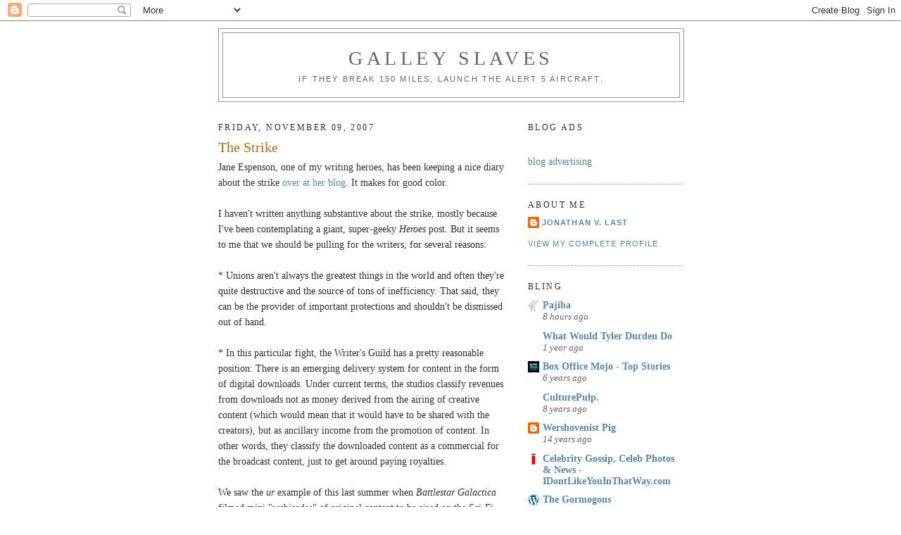

--- FILE ---
content_type: text/html; charset=UTF-8
request_url: https://galleyslaves.blogspot.com/2007/11/strike.html?showComment=1194840000000
body_size: 17395
content:
<!DOCTYPE html>
<html dir='ltr'>
<head>
<link href='https://www.blogger.com/static/v1/widgets/2944754296-widget_css_bundle.css' rel='stylesheet' type='text/css'/>
<meta content='text/html; charset=UTF-8' http-equiv='Content-Type'/>
<meta content='blogger' name='generator'/>
<link href='https://galleyslaves.blogspot.com/favicon.ico' rel='icon' type='image/x-icon'/>
<link href='http://galleyslaves.blogspot.com/2007/11/strike.html' rel='canonical'/>
<link rel="alternate" type="application/atom+xml" title="Galley Slaves - Atom" href="https://galleyslaves.blogspot.com/feeds/posts/default" />
<link rel="alternate" type="application/rss+xml" title="Galley Slaves - RSS" href="https://galleyslaves.blogspot.com/feeds/posts/default?alt=rss" />
<link rel="service.post" type="application/atom+xml" title="Galley Slaves - Atom" href="https://www.blogger.com/feeds/7871003/posts/default" />

<link rel="alternate" type="application/atom+xml" title="Galley Slaves - Atom" href="https://galleyslaves.blogspot.com/feeds/2081004122433139782/comments/default" />
<!--Can't find substitution for tag [blog.ieCssRetrofitLinks]-->
<meta content='http://galleyslaves.blogspot.com/2007/11/strike.html' property='og:url'/>
<meta content='The Strike' property='og:title'/>
<meta content='Jane Espenson, one of my writing heroes, has been keeping a nice diary about the strike over at her blog . It makes for good color. I haven&#39;...' property='og:description'/>
<title>Galley Slaves: The Strike</title>
<style id='page-skin-1' type='text/css'><!--
/*
-----------------------------------------------
Blogger Template Style
Name:     Minima
Date:     26 Feb 2004
Updated by: Blogger Team
----------------------------------------------- */
/* Use this with templates/template-twocol.html */
body {
background:#ffffff;
margin:0;
color:#333333;
font:x-small Georgia Serif;
font-size/* */:/**/small;
font-size: /**/small;
text-align: center;
}
a:link {
color:#5588aa;
text-decoration:none;
}
a:visited {
color:#7755aa;
text-decoration:none;
}
a:hover {
color:#cc6600;
text-decoration:underline;
}
a img {
border-width:0;
}
/* Header
-----------------------------------------------
*/
#header-wrapper {
width:660px;
margin:0 auto 10px;
border:1px solid #999999;
}
#header-inner {
background-position: center;
margin-left: auto;
margin-right: auto;
}
#header {
margin: 5px;
border: 1px solid #999999;
text-align: center;
color:#666666;
}
#header h1 {
margin:5px 5px 0;
padding:15px 20px .25em;
line-height:1.2em;
text-transform:uppercase;
letter-spacing:.2em;
font: normal normal 200% Georgia, Serif;
}
#header a {
color:#666666;
text-decoration:none;
}
#header a:hover {
color:#666666;
}
#header .description {
margin:0 5px 5px;
padding:0 20px 15px;
max-width:700px;
text-transform:uppercase;
letter-spacing:.2em;
line-height: 1.4em;
font: normal normal 78% 'Trebuchet MS', Trebuchet, Arial, Verdana, Sans-serif;
color: #666666;
}
#header img {
margin-left: auto;
margin-right: auto;
}
/* Outer-Wrapper
----------------------------------------------- */
#outer-wrapper {
width: 660px;
margin:0 auto;
padding:10px;
text-align:left;
font: normal normal 14px Georgia, Utopia, 'Palatino Linotype', Palatino, serif;;
}
#main-wrapper {
width: 410px;
float: left;
word-wrap: break-word; /* fix for long text breaking sidebar float in IE */
overflow: hidden;     /* fix for long non-text content breaking IE sidebar float */
}
#sidebar-wrapper {
width: 220px;
float: right;
word-wrap: break-word; /* fix for long text breaking sidebar float in IE */
overflow: hidden;      /* fix for long non-text content breaking IE sidebar float */
}
/* Headings
----------------------------------------------- */
h2 {
margin:1.5em 0 .75em;
font:normal normal 12px Georgia, Utopia, 'Palatino Linotype', Palatino, serif;;
line-height: 1.4em;
text-transform:uppercase;
letter-spacing:.2em;
color:#333333;
}
/* Posts
-----------------------------------------------
*/
h2.date-header {
margin:1.5em 0 .5em;
}
.post {
margin:.5em 0 1.5em;
border-bottom:1px dotted #999999;
padding-bottom:1.5em;
}
.post h3 {
margin:.25em 0 0;
padding:0 0 4px;
font-size:140%;
font-weight:normal;
line-height:1.4em;
color:#cc6600;
}
.post h3 a, .post h3 a:visited, .post h3 strong {
display:block;
text-decoration:none;
color:#cc6600;
font-weight:normal;
}
.post h3 strong, .post h3 a:hover {
color:#333333;
}
.post-body {
margin:0 0 .75em;
line-height:1.6em;
}
.post-body blockquote {
line-height:1.3em;
}
.post-footer {
margin: .75em 0;
color:#333333;
text-transform:uppercase;
letter-spacing:.1em;
font: normal normal 78% 'Trebuchet MS', Trebuchet, Arial, Verdana, Sans-serif;
line-height: 1.4em;
}
.comment-link {
margin-left:.6em;
}
.post img, table.tr-caption-container {
padding:4px;
border:1px solid #999999;
}
.tr-caption-container img {
border: none;
padding: 0;
}
.post blockquote {
margin:1em 20px;
}
.post blockquote p {
margin:.75em 0;
}
/* Comments
----------------------------------------------- */
#comments h4 {
margin:1em 0;
font-weight: bold;
line-height: 1.4em;
text-transform:uppercase;
letter-spacing:.2em;
color: #333333;
}
#comments-block {
margin:1em 0 1.5em;
line-height:1.6em;
}
#comments-block .comment-author {
margin:.5em 0;
}
#comments-block .comment-body {
margin:.25em 0 0;
}
#comments-block .comment-footer {
margin:-.25em 0 2em;
line-height: 1.4em;
text-transform:uppercase;
letter-spacing:.1em;
}
#comments-block .comment-body p {
margin:0 0 .75em;
}
.deleted-comment {
font-style:italic;
color:gray;
}
#blog-pager-newer-link {
float: left;
}
#blog-pager-older-link {
float: right;
}
#blog-pager {
text-align: center;
}
.feed-links {
clear: both;
line-height: 2.5em;
}
/* Sidebar Content
----------------------------------------------- */
.sidebar {
color: #666666;
line-height: 1.5em;
}
.sidebar ul {
list-style:none;
margin:0 0 0;
padding:0 0 0;
}
.sidebar li {
margin:0;
padding-top:0;
padding-right:0;
padding-bottom:.25em;
padding-left:15px;
text-indent:-15px;
line-height:1.5em;
}
.sidebar .widget, .main .widget {
border-bottom:1px dotted #999999;
margin:0 0 1.5em;
padding:0 0 1.5em;
}
.main .Blog {
border-bottom-width: 0;
}
/* Profile
----------------------------------------------- */
.profile-img {
float: left;
margin-top: 0;
margin-right: 5px;
margin-bottom: 5px;
margin-left: 0;
padding: 4px;
border: 1px solid #999999;
}
.profile-data {
margin:0;
text-transform:uppercase;
letter-spacing:.1em;
font: normal normal 78% 'Trebuchet MS', Trebuchet, Arial, Verdana, Sans-serif;
color: #333333;
font-weight: bold;
line-height: 1.6em;
}
.profile-datablock {
margin:.5em 0 .5em;
}
.profile-textblock {
margin: 0.5em 0;
line-height: 1.6em;
}
.profile-link {
font: normal normal 78% 'Trebuchet MS', Trebuchet, Arial, Verdana, Sans-serif;
text-transform: uppercase;
letter-spacing: .1em;
}
/* Footer
----------------------------------------------- */
#footer {
width:660px;
clear:both;
margin:0 auto;
padding-top:15px;
line-height: 1.6em;
text-transform:uppercase;
letter-spacing:.1em;
text-align: center;
}

--></style>
<link href='https://www.blogger.com/dyn-css/authorization.css?targetBlogID=7871003&amp;zx=24ede0a7-a7da-4096-a807-f8c267da1659' media='none' onload='if(media!=&#39;all&#39;)media=&#39;all&#39;' rel='stylesheet'/><noscript><link href='https://www.blogger.com/dyn-css/authorization.css?targetBlogID=7871003&amp;zx=24ede0a7-a7da-4096-a807-f8c267da1659' rel='stylesheet'/></noscript>
<meta name='google-adsense-platform-account' content='ca-host-pub-1556223355139109'/>
<meta name='google-adsense-platform-domain' content='blogspot.com'/>

</head>
<body>
<div class='navbar section' id='navbar'><div class='widget Navbar' data-version='1' id='Navbar1'><script type="text/javascript">
    function setAttributeOnload(object, attribute, val) {
      if(window.addEventListener) {
        window.addEventListener('load',
          function(){ object[attribute] = val; }, false);
      } else {
        window.attachEvent('onload', function(){ object[attribute] = val; });
      }
    }
  </script>
<div id="navbar-iframe-container"></div>
<script type="text/javascript" src="https://apis.google.com/js/platform.js"></script>
<script type="text/javascript">
      gapi.load("gapi.iframes:gapi.iframes.style.bubble", function() {
        if (gapi.iframes && gapi.iframes.getContext) {
          gapi.iframes.getContext().openChild({
              url: 'https://www.blogger.com/navbar/7871003?po\x3d2081004122433139782\x26origin\x3dhttps://galleyslaves.blogspot.com',
              where: document.getElementById("navbar-iframe-container"),
              id: "navbar-iframe"
          });
        }
      });
    </script><script type="text/javascript">
(function() {
var script = document.createElement('script');
script.type = 'text/javascript';
script.src = '//pagead2.googlesyndication.com/pagead/js/google_top_exp.js';
var head = document.getElementsByTagName('head')[0];
if (head) {
head.appendChild(script);
}})();
</script>
</div></div>
<div id='outer-wrapper'><div id='wrap2'>
<!-- skip links for text browsers -->
<span id='skiplinks' style='display:none;'>
<a href='#main'>skip to main </a> |
      <a href='#sidebar'>skip to sidebar</a>
</span>
<div id='header-wrapper'>
<div class='header section' id='header'><div class='widget Header' data-version='1' id='Header1'>
<div id='header-inner'>
<div class='titlewrapper'>
<h1 class='title'>
<a href='https://galleyslaves.blogspot.com/'>
Galley Slaves
</a>
</h1>
</div>
<div class='descriptionwrapper'>
<p class='description'><span>If they break 150 miles, launch the Alert 5 aircraft.</span></p>
</div>
</div>
</div></div>
</div>
<div id='content-wrapper'>
<div id='crosscol-wrapper' style='text-align:center'>
<div class='crosscol no-items section' id='crosscol'></div>
</div>
<div id='main-wrapper'>
<div class='main section' id='main'><div class='widget Blog' data-version='1' id='Blog1'>
<div class='blog-posts hfeed'>

          <div class="date-outer">
        
<h2 class='date-header'><span>Friday, November 09, 2007</span></h2>

          <div class="date-posts">
        
<div class='post-outer'>
<div class='post hentry uncustomized-post-template' itemprop='blogPost' itemscope='itemscope' itemtype='http://schema.org/BlogPosting'>
<meta content='7871003' itemprop='blogId'/>
<meta content='2081004122433139782' itemprop='postId'/>
<a name='2081004122433139782'></a>
<h3 class='post-title entry-title' itemprop='name'>
The Strike
</h3>
<div class='post-header'>
<div class='post-header-line-1'></div>
</div>
<div class='post-body entry-content' id='post-body-2081004122433139782' itemprop='description articleBody'>
Jane Espenson, one of my writing heroes, has been keeping a nice diary about the strike <a href="http://janeespenson.com/">over at her blog</a>. It makes for good color.<br /><br />I haven't written anything substantive about the strike, mostly because I've been contemplating a giant, super-geeky <i>Heroes</i> post. But it seems to me that we should be pulling for the writers, for several reasons:<br /><br />* Unions aren't always the greatest things in the world and often they're quite destructive and the source of tons of inefficiency. That said, they can be the provider of important protections and shouldn't be dismissed out of hand.<br /><br />* In this particular fight, the Writer's Guild has a pretty reasonable position: There is an emerging delivery system for content in the form of digital downloads. Under current terms, the studios classify revenues from downloads not as money derived from the airing of creative content (which would mean that it would have to be shared with the creators), but as ancillary income from the promotion of content. In other words, they classify the downloaded content as a commercial for the broadcast content, just to get around paying royalties.<br /><br />We saw the <i>ur</i> example of this last summer when <i>Battlestar Galactica</i> filmed mini "webisodes" of original content to be aired on the Sci-Fi Channel's website. Sci-Fi contended that these webisodes weren't "content," per se, but were simply long, extended commercials. That had actors. And scripts. And special effects. And plot continuity that tied into the series.<br /><br />* The WGA wants to reserve a portion of that revenue stream for when/if digital delivery becomes profitable. The studios insist that it isn't profitable now, and probably won't be in the future. But if they really believed that, they'd give the WGA what they want, since 5% of nothing is nothing.<br /><br />* So the studios are being less than fair and honest on at least two points. From a moral perspective, then, the writers are on the side of the angels.<br /><br />* But who cares about them! For us, the consumers, our selfish interest in having better entertainment also lines up with the writers.<br /><br />* There are three pillars to filmed entertainment: writers, directors, and actors. The writers have always been the least respected of the troika, but in recent years, that disrespect (seen in terms of salary) has actually increased. Writers make a lot less money in comparison to directors and actors than they used to. And the less money you make on a project, the less control you can exert over the creative process.<br /><br />* And I think it's safe to argue that, in general, the more control writers have on a project, the better it generally turns out. (By better, I mean both commercially and artistically.) <br /><br />* The importance of writers in TV is, I think, self-evident. They trump everyone else (except the showrunner, but on good shows, the showrunner is normally a writer, too) in terms of their contributions to the success or failure of the finished product.<br /><br />* But the same is true for film, too. With the exception of franchises, I would argue that good writing contributes at least as much as the acting to the success of the movie.<br /><br />* Essentially, I'd make the following analogy: Actors are quarterbacks, directors are running backs, and writers are offensive linemen. That's about how they contribute to the product, and how they're paid. And just like it was a welcome change when left tackles finally started being compensated more closely to their value a few years back, I think we should be happy to see writers moved a tiny bit closer to their real value.
<div style='clear: both;'></div>
</div>
<div class='post-footer'>
<div class='post-footer-line post-footer-line-1'>
<span class='post-author vcard'>
Posted by
<span class='fn' itemprop='author' itemscope='itemscope' itemtype='http://schema.org/Person'>
<meta content='https://www.blogger.com/profile/17426165197358366129' itemprop='url'/>
<a class='g-profile' href='https://www.blogger.com/profile/17426165197358366129' rel='author' title='author profile'>
<span itemprop='name'>Jonathan V. Last</span>
</a>
</span>
</span>
<span class='post-timestamp'>
at
<meta content='http://galleyslaves.blogspot.com/2007/11/strike.html' itemprop='url'/>
<a class='timestamp-link' href='https://galleyslaves.blogspot.com/2007/11/strike.html' rel='bookmark' title='permanent link'><abbr class='published' itemprop='datePublished' title='2007-11-09T14:58:00-05:00'>2:58 PM</abbr></a>
</span>
<span class='post-comment-link'>
</span>
<span class='post-icons'>
<span class='item-action'>
<a href='https://www.blogger.com/email-post/7871003/2081004122433139782' title='Email Post'>
<img alt='' class='icon-action' height='13' src='https://resources.blogblog.com/img/icon18_email.gif' width='18'/>
</a>
</span>
<span class='item-control blog-admin pid-69992828'>
<a href='https://www.blogger.com/post-edit.g?blogID=7871003&postID=2081004122433139782&from=pencil' title='Edit Post'>
<img alt='' class='icon-action' height='18' src='https://resources.blogblog.com/img/icon18_edit_allbkg.gif' width='18'/>
</a>
</span>
</span>
<div class='post-share-buttons goog-inline-block'>
</div>
</div>
<div class='post-footer-line post-footer-line-2'>
<span class='post-labels'>
</span>
</div>
<div class='post-footer-line post-footer-line-3'>
<span class='post-location'>
</span>
</div>
</div>
</div>
<div class='comments' id='comments'>
<a name='comments'></a>
<h4>11 comments:</h4>
<div id='Blog1_comments-block-wrapper'>
<dl class='avatar-comment-indent' id='comments-block'>
<dt class='comment-author ' id='c8449752691951906901'>
<a name='c8449752691951906901'></a>
<div class="avatar-image-container avatar-stock"><span dir="ltr"><img src="//resources.blogblog.com/img/blank.gif" width="35" height="35" alt="" title="Anonymous">

</span></div>
Anonymous
said...
</dt>
<dd class='comment-body' id='Blog1_cmt-8449752691951906901'>
<p>
Jonathon --<BR/><BR/>Jane is part of the problem. And I disagree about the three pillars of entertainment. There is only one: the audience.<BR/><BR/>The problem is writers, producers, directors are making crap entertainment that the audience is rejecting. Jane Espenson is definitely part of the problem. Which boils down to elitist snobs with well developed disdain for the audience, which is mostly average Americans.<BR/><BR/>Battlestar Galactica and Sci-Fi Channel are part of the problem. A niche show appealing to a niche audience with slice-and-dice upscale demographics (rich yuppies) that has a built-in audience ceiling. That was the NBC model (sell ads based on yup-scale demographics) and the result is an ever-smaller audience base (without luxury prices). You can sell Rolexes only if you price them at ridiculous prices and don't have competition with easily pirated stuff that is the same. [You can find cheap DVDs of American Gangster in LA, heck before the movie opened, of high quality too.]<BR/><BR/>This strike is all about Media Companies (Sony, GE, Viacom, Time-Warner, etc.) feeling that the only way they'll make ANY money is to rip off the writers.<BR/><BR/>Because fundamentally the creative class in Hollywood has failed, and continues to fail, in making anything that audiences are willing to pay for one way or another in large numbers. Meanwhile the limits of yup-scale demos were reached around 1996 or so.<BR/><BR/>Consider US population now, around 303 million. Population in 1970: around 203 million. Back in the late 60's, "Beverly Hillbillies" with about 1/3 less population did 60 million viewers! Now American Idol (a non-scripted show btw) does around 25 million, a little more than a third less. Nielsen confirms that even accounting for audience fragmentation to many channels, TV viewership (cost is only watching/ignoring ads) is down significantly from ten years ago, particularly in men (recall the fights networks and Nielsen had over this in 2003).<BR/><BR/>If Media Companies were making money, expected to continue to make money, this strike would not have happened. As it is they can probably do just as well with reality shows because they're cheaper and often draw the same if not larger audiences. Meanwhile Halo 3 did $130 million in sales the first weekend.<BR/><BR/>Hollywood's failure is what is driving this strike.
</p>
</dd>
<dd class='comment-footer'>
<span class='comment-timestamp'>
<a href='https://galleyslaves.blogspot.com/2007/11/strike.html?showComment=1194642840000#c8449752691951906901' title='comment permalink'>
4:14 PM
</a>
<span class='item-control blog-admin pid-2009330970'>
<a class='comment-delete' href='https://www.blogger.com/comment/delete/7871003/8449752691951906901' title='Delete Comment'>
<img src='https://resources.blogblog.com/img/icon_delete13.gif'/>
</a>
</span>
</span>
</dd>
<dt class='comment-author ' id='c1556735965687474208'>
<a name='c1556735965687474208'></a>
<div class="avatar-image-container avatar-stock"><span dir="ltr"><img src="//resources.blogblog.com/img/blank.gif" width="35" height="35" alt="" title="Anonymous">

</span></div>
Anonymous
said...
</dt>
<dd class='comment-body' id='Blog1_cmt-1556735965687474208'>
<p>
Sorry, anonymous, but your argument makes no sense.  We have more choices these days than we did back in the Beverly Hill Billies days.  So people get to watch tv shows, listen to music, etc. that might have smaller total audiences than those of the past.  That isn't a bad thing.  And it doesn't say anything about the "quality" of tv now versus the good ole days.
</p>
</dd>
<dd class='comment-footer'>
<span class='comment-timestamp'>
<a href='https://galleyslaves.blogspot.com/2007/11/strike.html?showComment=1194825720000#c1556735965687474208' title='comment permalink'>
7:02 PM
</a>
<span class='item-control blog-admin pid-2009330970'>
<a class='comment-delete' href='https://www.blogger.com/comment/delete/7871003/1556735965687474208' title='Delete Comment'>
<img src='https://resources.blogblog.com/img/icon_delete13.gif'/>
</a>
</span>
</span>
</dd>
<dt class='comment-author ' id='c2996303238136186374'>
<a name='c2996303238136186374'></a>
<div class="avatar-image-container avatar-stock"><span dir="ltr"><a href="https://www.blogger.com/profile/08254344563346437079" target="" rel="nofollow" onclick="" class="avatar-hovercard" id="av-2996303238136186374-08254344563346437079"><img src="//www.blogger.com/img/blogger_logo_round_35.png" width="35" height="35" alt="" title="Xactiphyn">

</a></span></div>
<a href='https://www.blogger.com/profile/08254344563346437079' rel='nofollow'>Xactiphyn</a>
said...
</dt>
<dd class='comment-body' id='Blog1_cmt-2996303238136186374'>
<p>
The Beverly Hillbillies was a much better show than the current Battlestar Galactica.  That's intuitively obvious to anyone!<BR/><BR/>Or...  not.  <BR/><BR/>I don't think Anonymous has much of a clue.  With hundreds of channels to choose from the winners will be the one that can appeal strongly to a subgroup.  Mass appeal is still possible, but much harder.
</p>
</dd>
<dd class='comment-footer'>
<span class='comment-timestamp'>
<a href='https://galleyslaves.blogspot.com/2007/11/strike.html?showComment=1194830580000#c2996303238136186374' title='comment permalink'>
8:23 PM
</a>
<span class='item-control blog-admin pid-1739467942'>
<a class='comment-delete' href='https://www.blogger.com/comment/delete/7871003/2996303238136186374' title='Delete Comment'>
<img src='https://resources.blogblog.com/img/icon_delete13.gif'/>
</a>
</span>
</span>
</dd>
<dt class='comment-author ' id='c1695459413934380785'>
<a name='c1695459413934380785'></a>
<div class="avatar-image-container avatar-stock"><span dir="ltr"><img src="//resources.blogblog.com/img/blank.gif" width="35" height="35" alt="" title="Anonymous">

</span></div>
Anonymous
said...
</dt>
<dd class='comment-body' id='Blog1_cmt-1695459413934380785'>
<p>
Or one can looks at this strike as a dialogue that is very much need that should have happened several years ago to discuss how and where the entertainment industry should be going and who should get what as technology has been changing the very dynamics of this industry. <BR/><BR/>Better late than never, eh?
</p>
</dd>
<dd class='comment-footer'>
<span class='comment-timestamp'>
<a href='https://galleyslaves.blogspot.com/2007/11/strike.html?showComment=1194840000000#c1695459413934380785' title='comment permalink'>
11:00 PM
</a>
<span class='item-control blog-admin pid-2009330970'>
<a class='comment-delete' href='https://www.blogger.com/comment/delete/7871003/1695459413934380785' title='Delete Comment'>
<img src='https://resources.blogblog.com/img/icon_delete13.gif'/>
</a>
</span>
</span>
</dd>
<dt class='comment-author ' id='c3693301199959558951'>
<a name='c3693301199959558951'></a>
<div class="avatar-image-container avatar-stock"><span dir="ltr"><img src="//resources.blogblog.com/img/blank.gif" width="35" height="35" alt="" title="Anonymous">

</span></div>
Anonymous
said...
</dt>
<dd class='comment-body' id='Blog1_cmt-3693301199959558951'>
<p>
"We saw the ur example of this last summer when Battlestar Galactica filmed mini "webisodes" of original content to be aired on the Sci-Fi Channel's website. Sci-Fi contended that these webisodes weren't "content," per se, but were simply long, extended commercials. That had actors. And scripts. And special effects. And plot continuity that tied into the series."<BR/><BR/>  The Office did the same thing (obviously without special effects and without much effect the main plots of the TV version) and actually won an Emmy for it, with the same lack of compensation.
</p>
</dd>
<dd class='comment-footer'>
<span class='comment-timestamp'>
<a href='https://galleyslaves.blogspot.com/2007/11/strike.html?showComment=1194840480000#c3693301199959558951' title='comment permalink'>
11:08 PM
</a>
<span class='item-control blog-admin pid-2009330970'>
<a class='comment-delete' href='https://www.blogger.com/comment/delete/7871003/3693301199959558951' title='Delete Comment'>
<img src='https://resources.blogblog.com/img/icon_delete13.gif'/>
</a>
</span>
</span>
</dd>
<dt class='comment-author ' id='c8083662537048619899'>
<a name='c8083662537048619899'></a>
<div class="avatar-image-container avatar-stock"><span dir="ltr"><img src="//resources.blogblog.com/img/blank.gif" width="35" height="35" alt="" title="Anonymous">

</span></div>
Anonymous
said...
</dt>
<dd class='comment-body' id='Blog1_cmt-8083662537048619899'>
<p>
I don't believe sixty million people ever watched the Beverly Hillbillies.  And will someone please tell me what an ur example is?
</p>
</dd>
<dd class='comment-footer'>
<span class='comment-timestamp'>
<a href='https://galleyslaves.blogspot.com/2007/11/strike.html?showComment=1194846420000#c8083662537048619899' title='comment permalink'>
12:47 AM
</a>
<span class='item-control blog-admin pid-2009330970'>
<a class='comment-delete' href='https://www.blogger.com/comment/delete/7871003/8083662537048619899' title='Delete Comment'>
<img src='https://resources.blogblog.com/img/icon_delete13.gif'/>
</a>
</span>
</span>
</dd>
<dt class='comment-author ' id='c6488953795559140702'>
<a name='c6488953795559140702'></a>
<div class="avatar-image-container avatar-stock"><span dir="ltr"><img src="//resources.blogblog.com/img/blank.gif" width="35" height="35" alt="" title="Anonymous">

</span></div>
Anonymous
said...
</dt>
<dd class='comment-body' id='Blog1_cmt-6488953795559140702'>
<p>
Terry: I don't have the exact figures to hand, but at its peak The Beverly Hillbilles was a show of stunning popularity, at least if the Nielsen ratings can be believed.  I believe that it is the only show to have regular episodes (as opposed to Super Bowls and other major sporting events, series finales, and "event television" like "Who shot J.R.?" and Roots) that rank in the Top 50 most watched programs of all time.
</p>
</dd>
<dd class='comment-footer'>
<span class='comment-timestamp'>
<a href='https://galleyslaves.blogspot.com/2007/11/strike.html?showComment=1194890640000#c6488953795559140702' title='comment permalink'>
1:04 PM
</a>
<span class='item-control blog-admin pid-2009330970'>
<a class='comment-delete' href='https://www.blogger.com/comment/delete/7871003/6488953795559140702' title='Delete Comment'>
<img src='https://resources.blogblog.com/img/icon_delete13.gif'/>
</a>
</span>
</span>
</dd>
<dt class='comment-author ' id='c4210606070632395443'>
<a name='c4210606070632395443'></a>
<div class="avatar-image-container avatar-stock"><span dir="ltr"><img src="//resources.blogblog.com/img/blank.gif" width="35" height="35" alt="" title="Anonymous">

</span></div>
Anonymous
said...
</dt>
<dd class='comment-body' id='Blog1_cmt-4210606070632395443'>
<p>
On the Internet, the exact figures are always to hand (albeit as of 2003): <BR/><BR/>http://www.ciadvertising.org/sa/spring_03/382J/jamie/trend.htm<BR/><BR/>The most households to watch a single Beverly Hillbillies episode was 22,570,000, which comes to even more than 60 million people.
</p>
</dd>
<dd class='comment-footer'>
<span class='comment-timestamp'>
<a href='https://galleyslaves.blogspot.com/2007/11/strike.html?showComment=1194891000000#c4210606070632395443' title='comment permalink'>
1:10 PM
</a>
<span class='item-control blog-admin pid-2009330970'>
<a class='comment-delete' href='https://www.blogger.com/comment/delete/7871003/4210606070632395443' title='Delete Comment'>
<img src='https://resources.blogblog.com/img/icon_delete13.gif'/>
</a>
</span>
</span>
</dd>
<dt class='comment-author ' id='c7036446818807465662'>
<a name='c7036446818807465662'></a>
<div class="avatar-image-container avatar-stock"><span dir="ltr"><img src="//resources.blogblog.com/img/blank.gif" width="35" height="35" alt="" title="Anonymous">

</span></div>
Anonymous
said...
</dt>
<dd class='comment-body' id='Blog1_cmt-7036446818807465662'>
<p>
If you extrapolated audience growth from a straight line, i.e. population 1970=203 million, population 2007=303 million, you'd expect, nothing less, that shows would all things being equal get 90 million viewers.<BR/><BR/>Audience fragmentation would reduce that, but there's nothing like an aggregation of 90 million people in total watching TV.<BR/><BR/>People have substituted AWAY from TV (and movies also) with video games and the internet. You also get inefficiencies with so much fragmentation -- i.e. too little talent in writing, producing, directing, and studio management chasing too many projects.<BR/><BR/>Look at pop music: proliferation of sub-genres and lack of mass audience appeals lead to ... Emo whining and rap gangsta minstrel shows and pop tartlets. Can anyone really argue that music, TV, or films in the era of mass fragmentation match the energy, creativity, and innovation of the era of mass-popularity?<BR/><BR/>Does anyone doubt that if there was continuing money on the table (i.e. it's cheaper to pay the writers a nominal sum since they caved totally on DVDs for new media) it would be done?<BR/><BR/>What's the cost of the strike? How replaceable are the writers? Very I'd say. IMHO the big time writer-producers (showrunners) and A-List writers will go back to work soon, and the lower-class writers be replaced with foreign (UK, Australian, NZ, maybe even Indian) writers working remotely.<BR/><BR/>If you are pulling in something close to 90 million viewers, the cost of less-skilled, culturally aware writers dropping your viewership by say 25% is 22 million viewers. If you're pulling in say 3-4 million viewers as many CW and lesser tier network shows do you lose 1 million viewers tops.<BR/><BR/>This isn't ego, vindictiveness, or "evil" just Media companies figuring the writers are replaceable because, well, they are. No one has figured out how to charge ultra-premium prices for TV/movies like say Rolex does for it's watches so too much pursuit by everyone in Hollywood but particularly the writers of the yuppie demo (with elitist writing) has screwed everyone.<BR/><BR/>You've seen the IHT article:<BR/>http://www.iht.com/articles/2007/11/11/business/strike.php<BR/><BR/>Those revenue participation deals (which might be also driving the strike -- i.e. agree with the writers and Tom Cruise wants new media revenue too) show the bad bet. Hollywood bet that the revenue deals would not hurt them because DVD and foreign ticket/DVD sales would continue to rise. Anyone who's seen cheap DVD pirated stuff abroad and at home in swap meets knows that was a dumb, Music-label type assumption.<BR/><BR/>The strike would not be happening if everyone was making money off broadly popular entertainment. Intriguingly, if a lot of revenue (around 50% is what I've seen bandied about) comes from foreign sales, why not hire foreign writers? Why not replace high-cost American writers with low-cost (and more understanding of foreign sales customers) foreign writers?<BR/><BR/>That's the outsourcing argument in other industries. <BR/><BR/>It's always bad not be a profit center.<BR/><BR/>Mark -- you've fallen for the Detroit fallacy -- "there is no cost to depending on SUVs and Trucks for profit -- mass appeal is unimportant." I'd concede the point if it was possible to charge super-premium prices for niche products but so far consumers have been unwilling to pay, say $35 per episode for Firefly (which is why it's not on the air) as opposed to watching American Idol for free.<BR/><BR/>And you assume there is no competition. Halo 3 did $130 million sales first weekend, already a "gut-check" sense of commercials shows as many game commercials (Xbox generic, Halo 3, Blazing Angels, Orange Box) as movie commercials. THAT should be instructive.
</p>
</dd>
<dd class='comment-footer'>
<span class='comment-timestamp'>
<a href='https://galleyslaves.blogspot.com/2007/11/strike.html?showComment=1194935400000#c7036446818807465662' title='comment permalink'>
1:30 AM
</a>
<span class='item-control blog-admin pid-2009330970'>
<a class='comment-delete' href='https://www.blogger.com/comment/delete/7871003/7036446818807465662' title='Delete Comment'>
<img src='https://resources.blogblog.com/img/icon_delete13.gif'/>
</a>
</span>
</span>
</dd>
<dt class='comment-author blog-author' id='c2975230913522423357'>
<a name='c2975230913522423357'></a>
<div class="avatar-image-container avatar-stock"><span dir="ltr"><a href="https://www.blogger.com/profile/17426165197358366129" target="" rel="nofollow" onclick="" class="avatar-hovercard" id="av-2975230913522423357-17426165197358366129"><img src="//www.blogger.com/img/blogger_logo_round_35.png" width="35" height="35" alt="" title="Jonathan V. Last">

</a></span></div>
<a href='https://www.blogger.com/profile/17426165197358366129' rel='nofollow'>Jonathan V. Last</a>
said...
</dt>
<dd class='comment-body' id='Blog1_cmt-2975230913522423357'>
<p>
Just as a brief aside, I'd caution readers against trying to employ purely economic analysis in determining the value of writers, for a couple of reasons.<BR/><BR/>The first is that it's awfully hard to quantify the economic value-added to good writing in any way that's not anecdotal. The commenter above notes that writing was ultimately of little worth to the canceled <I>Firefly</I>. Maybe that's true. It's also possible that the writing contributed all of the value to that property, which, without it, might never have made it to air. It's possible that that it was the lack of value added by the actors that explains why the show is no longer on the air.<BR/><BR/>Alternatively, its possible that the show failed because of externalities--bad time slot, poor advertising support, the network's decision to air the episodes out of order. These things have real impact.<BR/><BR/>But on the other side of the coin, look at a show with monstrous success, such as <I>Seinfeld</I>. What portion of its value would you say derives from the writing? I'd guess quite a lot, at least in the first three or four seasons before the show began succeeding, at least in part, because of its own success.<BR/><BR/>One last caution: Hollywood is a dreadfully imperfect market. Shows get bought, and aired, and canceled, and renewed, for all sorts of reasons that often have little (or nothing) to do with economic considerations.<BR/><BR/>One of the more glaring examples I'm thinking of is the late <I>Emeril</I>, which seems to have been Jeff Zucker wasting his parent company's money so that he could curry favor with the super chef.<BR/><BR/>Just a thought.
</p>
</dd>
<dd class='comment-footer'>
<span class='comment-timestamp'>
<a href='https://galleyslaves.blogspot.com/2007/11/strike.html?showComment=1194970020000#c2975230913522423357' title='comment permalink'>
11:07 AM
</a>
<span class='item-control blog-admin pid-69992828'>
<a class='comment-delete' href='https://www.blogger.com/comment/delete/7871003/2975230913522423357' title='Delete Comment'>
<img src='https://resources.blogblog.com/img/icon_delete13.gif'/>
</a>
</span>
</span>
</dd>
<dt class='comment-author ' id='c2131395719217909232'>
<a name='c2131395719217909232'></a>
<div class="avatar-image-container avatar-stock"><span dir="ltr"><a href="https://www.blogger.com/profile/10819494804427922815" target="" rel="nofollow" onclick="" class="avatar-hovercard" id="av-2131395719217909232-10819494804427922815"><img src="//www.blogger.com/img/blogger_logo_round_35.png" width="35" height="35" alt="" title="SteveAudio">

</a></span></div>
<a href='https://www.blogger.com/profile/10819494804427922815' rel='nofollow'>SteveAudio</a>
said...
</dt>
<dd class='comment-body' id='Blog1_cmt-2131395719217909232'>
<p>
The failure of logic in anonymous' first comment is assuming that writers' best writing is what makes it one the TeeVee.<BR/><BR/>This is clearly not the case, most of the time, in TV, Film, and the music world.  <BR/><BR/>The 'owners', those who provide financing: studios, Exec. Producers, record labels, all have the final say, and force all but the most powerful writers to conform.<BR/><BR/>Thus, for every West Wing, NYPC Blue, etc., there are hundreds of lesser shows, some cause by lesser writing, sure, but many caused by lesser Corporate mindsets.<BR/><BR/>There is indeed a food chain at work, and writers are hardly at the top.
</p>
</dd>
<dd class='comment-footer'>
<span class='comment-timestamp'>
<a href='https://galleyslaves.blogspot.com/2007/11/strike.html?showComment=1194981960000#c2131395719217909232' title='comment permalink'>
2:26 PM
</a>
<span class='item-control blog-admin pid-526470459'>
<a class='comment-delete' href='https://www.blogger.com/comment/delete/7871003/2131395719217909232' title='Delete Comment'>
<img src='https://resources.blogblog.com/img/icon_delete13.gif'/>
</a>
</span>
</span>
</dd>
</dl>
</div>
<p class='comment-footer'>
<a href='https://www.blogger.com/comment/fullpage/post/7871003/2081004122433139782' onclick=''>Post a Comment</a>
</p>
</div>
</div>

        </div></div>
      
</div>
<div class='blog-pager' id='blog-pager'>
<span id='blog-pager-newer-link'>
<a class='blog-pager-newer-link' href='https://galleyslaves.blogspot.com/2007/11/radio-head.html' id='Blog1_blog-pager-newer-link' title='Newer Post'>Newer Post</a>
</span>
<span id='blog-pager-older-link'>
<a class='blog-pager-older-link' href='https://galleyslaves.blogspot.com/2007/11/hd-dvd-vs-blu-ray-cont.html' id='Blog1_blog-pager-older-link' title='Older Post'>Older Post</a>
</span>
<a class='home-link' href='https://galleyslaves.blogspot.com/'>Home</a>
</div>
<div class='clear'></div>
<div class='post-feeds'>
<div class='feed-links'>
Subscribe to:
<a class='feed-link' href='https://galleyslaves.blogspot.com/feeds/2081004122433139782/comments/default' target='_blank' type='application/atom+xml'>Post Comments (Atom)</a>
</div>
</div>
</div></div>
</div>
<div id='sidebar-wrapper'>
<div class='sidebar section' id='sidebar'><div class='widget HTML' data-version='1' id='HTML1'>
<h2 class='title'>Blog Ads</h2>
<div class='widget-content'>
<a href="http://cache.blogads.com/884268549/feed.css" />
<script language="javascript" src="//cache.blogads.com/884268549/feed.js"></script><br /><a href=http://www.blogads.com>blog advertising</a></a>
</div>
<div class='clear'></div>
</div><div class='widget Profile' data-version='1' id='Profile1'>
<h2>About Me</h2>
<div class='widget-content'>
<dl class='profile-datablock'>
<dt class='profile-data'>
<a class='profile-name-link g-profile' href='https://www.blogger.com/profile/17426165197358366129' rel='author' style='background-image: url(//www.blogger.com/img/logo-16.png);'>
Jonathan V. Last
</a>
</dt>
</dl>
<a class='profile-link' href='https://www.blogger.com/profile/17426165197358366129' rel='author'>View my complete profile</a>
<div class='clear'></div>
</div>
</div><div class='widget BlogList' data-version='1' id='BlogList1'>
<h2 class='title'>Bling</h2>
<div class='widget-content'>
<div class='blog-list-container' id='BlogList1_container'>
<ul id='BlogList1_blogs'>
<li style='display: block;'>
<div class='blog-icon'>
<img data-lateloadsrc='https://lh3.googleusercontent.com/blogger_img_proxy/AEn0k_vRpJ5p6Te-0zypdLNlmDdBbNf1m7KxEffVJZtzi2L8N0PvWgsVgIUnbnOWSxCZLqFbWTozBhD7PWFXC0BxidOU8-ehgu8=s16-w16-h16' height='16' width='16'/>
</div>
<div class='blog-content'>
<div class='blog-title'>
<a href='https://www.pajiba.com/' target='_blank'>
Pajiba</a>
</div>
<div class='item-content'>
<div class='item-time'>
8 hours ago
</div>
</div>
</div>
<div style='clear: both;'></div>
</li>
<li style='display: block;'>
<div class='blog-icon'>
<img data-lateloadsrc='https://lh3.googleusercontent.com/blogger_img_proxy/AEn0k_uNBcIlmEXRQ8MbuCcNaj8d-JBGpXfnXB8uZNQG_CMbczxUA-Ee47hLSrS-b2vnJ69WSajgvq8eU4DEuJJntiupqYY=s16-w16-h16' height='16' width='16'/>
</div>
<div class='blog-content'>
<div class='blog-title'>
<a href='http://www.wwtdd.com' target='_blank'>
What Would Tyler Durden Do</a>
</div>
<div class='item-content'>
<div class='item-time'>
1 year ago
</div>
</div>
</div>
<div style='clear: both;'></div>
</li>
<li style='display: block;'>
<div class='blog-icon'>
<img data-lateloadsrc='https://lh3.googleusercontent.com/blogger_img_proxy/AEn0k_uxIQtF81Ge2TZOPNzO-SkQIQ21Nt0DSUJDDtHouJf2aAi8iORtnCZe6dSCPz0vRhYeiG3yhjKoWSRdEYdiXDp2OA0yJcxG=s16-w16-h16' height='16' width='16'/>
</div>
<div class='blog-content'>
<div class='blog-title'>
<a href='http://boxofficemojo.com/' target='_blank'>
Box Office Mojo - Top Stories</a>
</div>
<div class='item-content'>
<div class='item-time'>
6 years ago
</div>
</div>
</div>
<div style='clear: both;'></div>
</li>
<li style='display: block;'>
<div class='blog-icon'>
<img data-lateloadsrc='https://lh3.googleusercontent.com/blogger_img_proxy/AEn0k_u_1133IcdlVjUG1e4R6rXxCHuTqefsb0ycfZ1AuxYCQTEi_UmyC3WjAnni13PVdfwXihWonfy3euOMmSN2fOfoDcPC_ueXh8QzKmYGnCo=s16-w16-h16' height='16' width='16'/>
</div>
<div class='blog-content'>
<div class='blog-title'>
<a href='https://culturepulp.typepad.com/culturepulp/' target='_blank'>
CulturePulp.</a>
</div>
<div class='item-content'>
<div class='item-time'>
8 years ago
</div>
</div>
</div>
<div style='clear: both;'></div>
</li>
<li style='display: block;'>
<div class='blog-icon'>
<img data-lateloadsrc='https://lh3.googleusercontent.com/blogger_img_proxy/AEn0k_vnytVPnJwhXu_j-ofwxjAwHK_skEg1YeQREy4PAiIoU2HKneIUBMbNmV56iO5Wao84MiYwVu_RpmWVCskf0MZLGIXUuzdPsq3wVAMit9d2o48=s16-w16-h16' height='16' width='16'/>
</div>
<div class='blog-content'>
<div class='blog-title'>
<a href='http://wershovenistpig.blogspot.com/' target='_blank'>
Wershovenist Pig</a>
</div>
<div class='item-content'>
<div class='item-time'>
14 years ago
</div>
</div>
</div>
<div style='clear: both;'></div>
</li>
<li style='display: block;'>
<div class='blog-icon'>
<img data-lateloadsrc='https://lh3.googleusercontent.com/blogger_img_proxy/AEn0k_uCh1uKpYP6aqVs_mDA6PfehYtDmoYjuL5n12iXG_s0yvzbufSDdpX2TlbYt4JFp17L11TEGIxMs1pjpk9m3ryzU_uWYx2q4xeBO98Dk8U=s16-w16-h16' height='16' width='16'/>
</div>
<div class='blog-content'>
<div class='blog-title'>
<a href='http://idontlikeyouinthatway.com/' target='_blank'>
Celebrity Gossip, Celeb Photos & News - IDontLikeYouInThatWay.com</a>
</div>
<div class='item-content'>
<div class='item-time'>
<!--Can't find substitution for tag [item.timePeriodSinceLastUpdate]-->
</div>
</div>
</div>
<div style='clear: both;'></div>
</li>
<li style='display: block;'>
<div class='blog-icon'>
<img data-lateloadsrc='https://lh3.googleusercontent.com/blogger_img_proxy/AEn0k_tYggNQEhGJvn8JNQVMKcu8p2Czt6dR1qGgcJj52xCzEgjNrA6mMiafn8-0pnmYU_B9Rs-z6DYtA3GRMFrkRwW_RRfpedDaTQ=s16-w16-h16' height='16' width='16'/>
</div>
<div class='blog-content'>
<div class='blog-title'>
<a href='http://www.gormogons.com/feeds/posts/default' target='_blank'>
The Gormogons</a>
</div>
<div class='item-content'>
<div class='item-time'>
<!--Can't find substitution for tag [item.timePeriodSinceLastUpdate]-->
</div>
</div>
</div>
<div style='clear: both;'></div>
</li>
<li style='display: block;'>
<div class='blog-icon'>
<img data-lateloadsrc='https://lh3.googleusercontent.com/blogger_img_proxy/AEn0k_s7Zmg-WLMr_ZdC9cf4axNivMTxSEBaSEyYY54m_KVCTe_49RKQ6laj-jHcc5Ot1kOkX5OYurMX50HoFxD1JyONc8l-Gaxk7g67=s16-w16-h16' height='16' width='16'/>
</div>
<div class='blog-content'>
<div class='blog-title'>
<a href='http://www.firstthings.com/' target='_blank'>
Home | First Things</a>
</div>
<div class='item-content'>
<div class='item-time'>
<!--Can't find substitution for tag [item.timePeriodSinceLastUpdate]-->
</div>
</div>
</div>
<div style='clear: both;'></div>
</li>
<li style='display: block;'>
<div class='blog-icon'>
<img data-lateloadsrc='https://lh3.googleusercontent.com/blogger_img_proxy/AEn0k_s2MlSJMPIWOybIPe1cW_lIhEbI8KuUXeshkfbEE0EKPvDJ0SiYaE5mFzZgF4eVn8zp5fCYDbH_oiiZcx0dvirteIwsHdk3glfLx6BPTj1j3JmA58_1PS4X3fGi8VfL1g=s16-w16-h16' height='16' width='16'/>
</div>
<div class='blog-content'>
<div class='blog-title'>
<a href='http://thedeathofcommonsense.latimesmagazine.com/atom.xml' target='_blank'>
The Death of Common Sense</a>
</div>
<div class='item-content'>
<div class='item-time'>
<!--Can't find substitution for tag [item.timePeriodSinceLastUpdate]-->
</div>
</div>
</div>
<div style='clear: both;'></div>
</li>
</ul>
<div class='clear'></div>
</div>
</div>
</div><div class='widget BlogArchive' data-version='1' id='BlogArchive1'>
<h2>Blog Archive</h2>
<div class='widget-content'>
<div id='ArchiveList'>
<div id='BlogArchive1_ArchiveList'>
<ul class='hierarchy'>
<li class='archivedate collapsed'>
<a class='toggle' href='javascript:void(0)'>
<span class='zippy'>

        &#9658;&#160;
      
</span>
</a>
<a class='post-count-link' href='https://galleyslaves.blogspot.com/2010/'>
2010
</a>
<span class='post-count' dir='ltr'>(147)</span>
<ul class='hierarchy'>
<li class='archivedate collapsed'>
<a class='toggle' href='javascript:void(0)'>
<span class='zippy'>

        &#9658;&#160;
      
</span>
</a>
<a class='post-count-link' href='https://galleyslaves.blogspot.com/2010/09/'>
September
</a>
<span class='post-count' dir='ltr'>(2)</span>
</li>
</ul>
<ul class='hierarchy'>
<li class='archivedate collapsed'>
<a class='toggle' href='javascript:void(0)'>
<span class='zippy'>

        &#9658;&#160;
      
</span>
</a>
<a class='post-count-link' href='https://galleyslaves.blogspot.com/2010/07/'>
July
</a>
<span class='post-count' dir='ltr'>(7)</span>
</li>
</ul>
<ul class='hierarchy'>
<li class='archivedate collapsed'>
<a class='toggle' href='javascript:void(0)'>
<span class='zippy'>

        &#9658;&#160;
      
</span>
</a>
<a class='post-count-link' href='https://galleyslaves.blogspot.com/2010/06/'>
June
</a>
<span class='post-count' dir='ltr'>(20)</span>
</li>
</ul>
<ul class='hierarchy'>
<li class='archivedate collapsed'>
<a class='toggle' href='javascript:void(0)'>
<span class='zippy'>

        &#9658;&#160;
      
</span>
</a>
<a class='post-count-link' href='https://galleyslaves.blogspot.com/2010/05/'>
May
</a>
<span class='post-count' dir='ltr'>(20)</span>
</li>
</ul>
<ul class='hierarchy'>
<li class='archivedate collapsed'>
<a class='toggle' href='javascript:void(0)'>
<span class='zippy'>

        &#9658;&#160;
      
</span>
</a>
<a class='post-count-link' href='https://galleyslaves.blogspot.com/2010/04/'>
April
</a>
<span class='post-count' dir='ltr'>(15)</span>
</li>
</ul>
<ul class='hierarchy'>
<li class='archivedate collapsed'>
<a class='toggle' href='javascript:void(0)'>
<span class='zippy'>

        &#9658;&#160;
      
</span>
</a>
<a class='post-count-link' href='https://galleyslaves.blogspot.com/2010/03/'>
March
</a>
<span class='post-count' dir='ltr'>(24)</span>
</li>
</ul>
<ul class='hierarchy'>
<li class='archivedate collapsed'>
<a class='toggle' href='javascript:void(0)'>
<span class='zippy'>

        &#9658;&#160;
      
</span>
</a>
<a class='post-count-link' href='https://galleyslaves.blogspot.com/2010/02/'>
February
</a>
<span class='post-count' dir='ltr'>(31)</span>
</li>
</ul>
<ul class='hierarchy'>
<li class='archivedate collapsed'>
<a class='toggle' href='javascript:void(0)'>
<span class='zippy'>

        &#9658;&#160;
      
</span>
</a>
<a class='post-count-link' href='https://galleyslaves.blogspot.com/2010/01/'>
January
</a>
<span class='post-count' dir='ltr'>(28)</span>
</li>
</ul>
</li>
</ul>
<ul class='hierarchy'>
<li class='archivedate collapsed'>
<a class='toggle' href='javascript:void(0)'>
<span class='zippy'>

        &#9658;&#160;
      
</span>
</a>
<a class='post-count-link' href='https://galleyslaves.blogspot.com/2009/'>
2009
</a>
<span class='post-count' dir='ltr'>(417)</span>
<ul class='hierarchy'>
<li class='archivedate collapsed'>
<a class='toggle' href='javascript:void(0)'>
<span class='zippy'>

        &#9658;&#160;
      
</span>
</a>
<a class='post-count-link' href='https://galleyslaves.blogspot.com/2009/12/'>
December
</a>
<span class='post-count' dir='ltr'>(50)</span>
</li>
</ul>
<ul class='hierarchy'>
<li class='archivedate collapsed'>
<a class='toggle' href='javascript:void(0)'>
<span class='zippy'>

        &#9658;&#160;
      
</span>
</a>
<a class='post-count-link' href='https://galleyslaves.blogspot.com/2009/11/'>
November
</a>
<span class='post-count' dir='ltr'>(33)</span>
</li>
</ul>
<ul class='hierarchy'>
<li class='archivedate collapsed'>
<a class='toggle' href='javascript:void(0)'>
<span class='zippy'>

        &#9658;&#160;
      
</span>
</a>
<a class='post-count-link' href='https://galleyslaves.blogspot.com/2009/10/'>
October
</a>
<span class='post-count' dir='ltr'>(36)</span>
</li>
</ul>
<ul class='hierarchy'>
<li class='archivedate collapsed'>
<a class='toggle' href='javascript:void(0)'>
<span class='zippy'>

        &#9658;&#160;
      
</span>
</a>
<a class='post-count-link' href='https://galleyslaves.blogspot.com/2009/09/'>
September
</a>
<span class='post-count' dir='ltr'>(38)</span>
</li>
</ul>
<ul class='hierarchy'>
<li class='archivedate collapsed'>
<a class='toggle' href='javascript:void(0)'>
<span class='zippy'>

        &#9658;&#160;
      
</span>
</a>
<a class='post-count-link' href='https://galleyslaves.blogspot.com/2009/08/'>
August
</a>
<span class='post-count' dir='ltr'>(33)</span>
</li>
</ul>
<ul class='hierarchy'>
<li class='archivedate collapsed'>
<a class='toggle' href='javascript:void(0)'>
<span class='zippy'>

        &#9658;&#160;
      
</span>
</a>
<a class='post-count-link' href='https://galleyslaves.blogspot.com/2009/07/'>
July
</a>
<span class='post-count' dir='ltr'>(31)</span>
</li>
</ul>
<ul class='hierarchy'>
<li class='archivedate collapsed'>
<a class='toggle' href='javascript:void(0)'>
<span class='zippy'>

        &#9658;&#160;
      
</span>
</a>
<a class='post-count-link' href='https://galleyslaves.blogspot.com/2009/06/'>
June
</a>
<span class='post-count' dir='ltr'>(33)</span>
</li>
</ul>
<ul class='hierarchy'>
<li class='archivedate collapsed'>
<a class='toggle' href='javascript:void(0)'>
<span class='zippy'>

        &#9658;&#160;
      
</span>
</a>
<a class='post-count-link' href='https://galleyslaves.blogspot.com/2009/05/'>
May
</a>
<span class='post-count' dir='ltr'>(29)</span>
</li>
</ul>
<ul class='hierarchy'>
<li class='archivedate collapsed'>
<a class='toggle' href='javascript:void(0)'>
<span class='zippy'>

        &#9658;&#160;
      
</span>
</a>
<a class='post-count-link' href='https://galleyslaves.blogspot.com/2009/04/'>
April
</a>
<span class='post-count' dir='ltr'>(25)</span>
</li>
</ul>
<ul class='hierarchy'>
<li class='archivedate collapsed'>
<a class='toggle' href='javascript:void(0)'>
<span class='zippy'>

        &#9658;&#160;
      
</span>
</a>
<a class='post-count-link' href='https://galleyslaves.blogspot.com/2009/03/'>
March
</a>
<span class='post-count' dir='ltr'>(40)</span>
</li>
</ul>
<ul class='hierarchy'>
<li class='archivedate collapsed'>
<a class='toggle' href='javascript:void(0)'>
<span class='zippy'>

        &#9658;&#160;
      
</span>
</a>
<a class='post-count-link' href='https://galleyslaves.blogspot.com/2009/02/'>
February
</a>
<span class='post-count' dir='ltr'>(23)</span>
</li>
</ul>
<ul class='hierarchy'>
<li class='archivedate collapsed'>
<a class='toggle' href='javascript:void(0)'>
<span class='zippy'>

        &#9658;&#160;
      
</span>
</a>
<a class='post-count-link' href='https://galleyslaves.blogspot.com/2009/01/'>
January
</a>
<span class='post-count' dir='ltr'>(46)</span>
</li>
</ul>
</li>
</ul>
<ul class='hierarchy'>
<li class='archivedate collapsed'>
<a class='toggle' href='javascript:void(0)'>
<span class='zippy'>

        &#9658;&#160;
      
</span>
</a>
<a class='post-count-link' href='https://galleyslaves.blogspot.com/2008/'>
2008
</a>
<span class='post-count' dir='ltr'>(398)</span>
<ul class='hierarchy'>
<li class='archivedate collapsed'>
<a class='toggle' href='javascript:void(0)'>
<span class='zippy'>

        &#9658;&#160;
      
</span>
</a>
<a class='post-count-link' href='https://galleyslaves.blogspot.com/2008/12/'>
December
</a>
<span class='post-count' dir='ltr'>(43)</span>
</li>
</ul>
<ul class='hierarchy'>
<li class='archivedate collapsed'>
<a class='toggle' href='javascript:void(0)'>
<span class='zippy'>

        &#9658;&#160;
      
</span>
</a>
<a class='post-count-link' href='https://galleyslaves.blogspot.com/2008/11/'>
November
</a>
<span class='post-count' dir='ltr'>(22)</span>
</li>
</ul>
<ul class='hierarchy'>
<li class='archivedate collapsed'>
<a class='toggle' href='javascript:void(0)'>
<span class='zippy'>

        &#9658;&#160;
      
</span>
</a>
<a class='post-count-link' href='https://galleyslaves.blogspot.com/2008/10/'>
October
</a>
<span class='post-count' dir='ltr'>(29)</span>
</li>
</ul>
<ul class='hierarchy'>
<li class='archivedate collapsed'>
<a class='toggle' href='javascript:void(0)'>
<span class='zippy'>

        &#9658;&#160;
      
</span>
</a>
<a class='post-count-link' href='https://galleyslaves.blogspot.com/2008/09/'>
September
</a>
<span class='post-count' dir='ltr'>(17)</span>
</li>
</ul>
<ul class='hierarchy'>
<li class='archivedate collapsed'>
<a class='toggle' href='javascript:void(0)'>
<span class='zippy'>

        &#9658;&#160;
      
</span>
</a>
<a class='post-count-link' href='https://galleyslaves.blogspot.com/2008/08/'>
August
</a>
<span class='post-count' dir='ltr'>(34)</span>
</li>
</ul>
<ul class='hierarchy'>
<li class='archivedate collapsed'>
<a class='toggle' href='javascript:void(0)'>
<span class='zippy'>

        &#9658;&#160;
      
</span>
</a>
<a class='post-count-link' href='https://galleyslaves.blogspot.com/2008/07/'>
July
</a>
<span class='post-count' dir='ltr'>(42)</span>
</li>
</ul>
<ul class='hierarchy'>
<li class='archivedate collapsed'>
<a class='toggle' href='javascript:void(0)'>
<span class='zippy'>

        &#9658;&#160;
      
</span>
</a>
<a class='post-count-link' href='https://galleyslaves.blogspot.com/2008/06/'>
June
</a>
<span class='post-count' dir='ltr'>(27)</span>
</li>
</ul>
<ul class='hierarchy'>
<li class='archivedate collapsed'>
<a class='toggle' href='javascript:void(0)'>
<span class='zippy'>

        &#9658;&#160;
      
</span>
</a>
<a class='post-count-link' href='https://galleyslaves.blogspot.com/2008/05/'>
May
</a>
<span class='post-count' dir='ltr'>(44)</span>
</li>
</ul>
<ul class='hierarchy'>
<li class='archivedate collapsed'>
<a class='toggle' href='javascript:void(0)'>
<span class='zippy'>

        &#9658;&#160;
      
</span>
</a>
<a class='post-count-link' href='https://galleyslaves.blogspot.com/2008/04/'>
April
</a>
<span class='post-count' dir='ltr'>(34)</span>
</li>
</ul>
<ul class='hierarchy'>
<li class='archivedate collapsed'>
<a class='toggle' href='javascript:void(0)'>
<span class='zippy'>

        &#9658;&#160;
      
</span>
</a>
<a class='post-count-link' href='https://galleyslaves.blogspot.com/2008/03/'>
March
</a>
<span class='post-count' dir='ltr'>(41)</span>
</li>
</ul>
<ul class='hierarchy'>
<li class='archivedate collapsed'>
<a class='toggle' href='javascript:void(0)'>
<span class='zippy'>

        &#9658;&#160;
      
</span>
</a>
<a class='post-count-link' href='https://galleyslaves.blogspot.com/2008/02/'>
February
</a>
<span class='post-count' dir='ltr'>(35)</span>
</li>
</ul>
<ul class='hierarchy'>
<li class='archivedate collapsed'>
<a class='toggle' href='javascript:void(0)'>
<span class='zippy'>

        &#9658;&#160;
      
</span>
</a>
<a class='post-count-link' href='https://galleyslaves.blogspot.com/2008/01/'>
January
</a>
<span class='post-count' dir='ltr'>(30)</span>
</li>
</ul>
</li>
</ul>
<ul class='hierarchy'>
<li class='archivedate expanded'>
<a class='toggle' href='javascript:void(0)'>
<span class='zippy toggle-open'>

        &#9660;&#160;
      
</span>
</a>
<a class='post-count-link' href='https://galleyslaves.blogspot.com/2007/'>
2007
</a>
<span class='post-count' dir='ltr'>(511)</span>
<ul class='hierarchy'>
<li class='archivedate collapsed'>
<a class='toggle' href='javascript:void(0)'>
<span class='zippy'>

        &#9658;&#160;
      
</span>
</a>
<a class='post-count-link' href='https://galleyslaves.blogspot.com/2007/12/'>
December
</a>
<span class='post-count' dir='ltr'>(26)</span>
</li>
</ul>
<ul class='hierarchy'>
<li class='archivedate expanded'>
<a class='toggle' href='javascript:void(0)'>
<span class='zippy toggle-open'>

        &#9660;&#160;
      
</span>
</a>
<a class='post-count-link' href='https://galleyslaves.blogspot.com/2007/11/'>
November
</a>
<span class='post-count' dir='ltr'>(46)</span>
<ul class='posts'>
<li><a href='https://galleyslaves.blogspot.com/2007/11/new-york-times-does-videogames.html'>The New York Times Does Videogames</a></li>
<li><a href='https://galleyslaves.blogspot.com/2007/11/most-european-headline-ever.html'>Most European Headline Ever</a></li>
<li><a href='https://galleyslaves.blogspot.com/2007/11/worst-movie-pitch-ever.html'>Worst Movie Pitch Ever</a></li>
<li><a href='https://galleyslaves.blogspot.com/2007/11/knight-rider-returns.html'>Knight Rider Returns, Pluse Justice League Stuff</a></li>
<li><a href='https://galleyslaves.blogspot.com/2007/11/charles-nelson-reilly-movie.html'>Charles Nelson Reilly--The Movie</a></li>
<li><a href='https://galleyslaves.blogspot.com/2007/11/writerly-life.html'>The Writerly Life</a></li>
<li><a href='https://galleyslaves.blogspot.com/2007/11/no-country-for-old-men.html'>No Country For Old Men</a></li>
<li><a href='https://galleyslaves.blogspot.com/2007/11/dumbest-get-rich-quick-scheme-ever.html'>Dumbest Get Rich Quick Scheme Ever?</a></li>
<li><a href='https://galleyslaves.blogspot.com/2007/11/hd-dvd-vs-blu-ray-cont_28.html'>HD DVD vs. Blu-Ray (cont.)</a></li>
<li><a href='https://galleyslaves.blogspot.com/2007/11/carson-daly.html'>Carson Daly . . .</a></li>
<li><a href='https://galleyslaves.blogspot.com/2007/11/dci-tennison-vs-agent-huang.html'>DCI Tennison vs. Agent Huang</a></li>
<li><a href='https://galleyslaves.blogspot.com/2007/11/sean-taylor-1983-2007.html'>Sean Taylor, 1983-2007</a></li>
<li><a href='https://galleyslaves.blogspot.com/2007/11/eagles-pats-in-game.html'>Eagles-Pats (In Game)</a></li>
<li><a href='https://galleyslaves.blogspot.com/2007/11/honky-tonk-man.html'>The Honky Tonk Man</a></li>
<li><a href='https://galleyslaves.blogspot.com/2007/11/that-heroes-chick-star-wars-special.html'>That Heroes Chick, Star Wars, the &quot;Special&quot; Storm ...</a></li>
<li><a href='https://galleyslaves.blogspot.com/2007/11/brief-politics-aside.html'>Brief Politics Aside</a></li>
<li><a href='https://galleyslaves.blogspot.com/2007/11/more-strike-stuff_19.html'>More Strike Stuff</a></li>
<li><a href='https://galleyslaves.blogspot.com/2007/11/herc-on-snl-and-great-michael-cera.html'>Herc on SNL and the Great Michael Cera</a></li>
<li><a href='https://galleyslaves.blogspot.com/2007/11/nfl-news-and-notes.html'>NFL News and Notes</a></li>
<li><a href='https://galleyslaves.blogspot.com/2007/11/weird.html'>Weird</a></li>
<li><a href='https://galleyslaves.blogspot.com/2007/11/more-strike-stuff.html'>More Strike Stuff</a></li>
<li><a href='https://galleyslaves.blogspot.com/2007/11/best-aicn-headline-ever.html'>Best AICN Headline Ever?</a></li>
<li><a href='https://galleyslaves.blogspot.com/2007/11/fly-eagles-fly_15.html'>Fly, Eagles, Fly</a></li>
<li><a href='https://galleyslaves.blogspot.com/2007/11/scripe-vibe.html'>Scribe Vibe</a></li>
<li><a href='https://galleyslaves.blogspot.com/2007/11/tales-from-variety.html'>Tales from Variety</a></li>
<li><a href='https://galleyslaves.blogspot.com/2007/11/star-trek-fetishes-etc.html'>Star Trek, Fetishes, etc.</a></li>
<li><a href='https://galleyslaves.blogspot.com/2007/11/radio-head.html'>Radio Head</a></li>
<li><a href='https://galleyslaves.blogspot.com/2007/11/strike.html'>The Strike</a></li>
<li><a href='https://galleyslaves.blogspot.com/2007/11/hd-dvd-vs-blu-ray-cont.html'>HD DVD vs. Blu-Ray (cont.)</a></li>
<li><a href='https://galleyslaves.blogspot.com/2007/11/oh-humanity.html'>Oh, the Humanity!</a></li>
<li><a href='https://galleyslaves.blogspot.com/2007/11/fabio-vs-clooney.html'>Fabio vs. Clooney</a></li>
<li><a href='https://galleyslaves.blogspot.com/2007/11/ksk-on-larry-craig.html'>KSK on Larry Craig</a></li>
<li><a href='https://galleyslaves.blogspot.com/2007/11/bubble-watch.html'>Bubble Watch</a></li>
<li><a href='https://galleyslaves.blogspot.com/2007/11/james-marsters-on-acting-and-inherent.html'>James Marsters on acting and the inherent limits (...</a></li>
<li><a href='https://galleyslaves.blogspot.com/2007/11/get-your-fresh-culturepulp.html'>Get Your Fresh CulturePulp!</a></li>
<li><a href='https://galleyslaves.blogspot.com/2007/11/wga-strike.html'>WGA Strike</a></li>
<li><a href='https://galleyslaves.blogspot.com/2007/11/more-gi-joe-news.html'>More G.I. Joe News</a></li>
<li><a href='https://galleyslaves.blogspot.com/2007/11/high-brow-celebrity-smack.html'>High-Brow Celebrity Smack</a></li>
<li><a href='https://galleyslaves.blogspot.com/2007/11/gilderoy-lockhart-of-outdoors.html'>The Gilderoy Lockhart of the Outdoors</a></li>
<li><a href='https://galleyslaves.blogspot.com/2007/11/rats-chance.html'>A Rat&#39;s Chance</a></li>
<li><a href='https://galleyslaves.blogspot.com/2007/11/what-is-nerdcore.html'>What is &quot;Nerdcore&quot;?</a></li>
<li><a href='https://galleyslaves.blogspot.com/2007/11/blogs-are-over-rated-16462.html'>Blogs Are Over-Rated, #16,462</a></li>
<li><a href='https://galleyslaves.blogspot.com/2007/11/pats-colts.html'>Pats, Colts</a></li>
<li><a href='https://galleyslaves.blogspot.com/2007/11/fly-eagles-fly.html'>Fly, Eagles, Fly</a></li>
<li><a href='https://galleyslaves.blogspot.com/2007/11/pajiba-news.html'>Pajiba News</a></li>
<li><a href='https://galleyslaves.blogspot.com/2007/11/its-new-to-me.html'>It&#39;s New to Me</a></li>
</ul>
</li>
</ul>
<ul class='hierarchy'>
<li class='archivedate collapsed'>
<a class='toggle' href='javascript:void(0)'>
<span class='zippy'>

        &#9658;&#160;
      
</span>
</a>
<a class='post-count-link' href='https://galleyslaves.blogspot.com/2007/10/'>
October
</a>
<span class='post-count' dir='ltr'>(57)</span>
</li>
</ul>
<ul class='hierarchy'>
<li class='archivedate collapsed'>
<a class='toggle' href='javascript:void(0)'>
<span class='zippy'>

        &#9658;&#160;
      
</span>
</a>
<a class='post-count-link' href='https://galleyslaves.blogspot.com/2007/09/'>
September
</a>
<span class='post-count' dir='ltr'>(42)</span>
</li>
</ul>
<ul class='hierarchy'>
<li class='archivedate collapsed'>
<a class='toggle' href='javascript:void(0)'>
<span class='zippy'>

        &#9658;&#160;
      
</span>
</a>
<a class='post-count-link' href='https://galleyslaves.blogspot.com/2007/08/'>
August
</a>
<span class='post-count' dir='ltr'>(44)</span>
</li>
</ul>
<ul class='hierarchy'>
<li class='archivedate collapsed'>
<a class='toggle' href='javascript:void(0)'>
<span class='zippy'>

        &#9658;&#160;
      
</span>
</a>
<a class='post-count-link' href='https://galleyslaves.blogspot.com/2007/07/'>
July
</a>
<span class='post-count' dir='ltr'>(51)</span>
</li>
</ul>
<ul class='hierarchy'>
<li class='archivedate collapsed'>
<a class='toggle' href='javascript:void(0)'>
<span class='zippy'>

        &#9658;&#160;
      
</span>
</a>
<a class='post-count-link' href='https://galleyslaves.blogspot.com/2007/06/'>
June
</a>
<span class='post-count' dir='ltr'>(40)</span>
</li>
</ul>
<ul class='hierarchy'>
<li class='archivedate collapsed'>
<a class='toggle' href='javascript:void(0)'>
<span class='zippy'>

        &#9658;&#160;
      
</span>
</a>
<a class='post-count-link' href='https://galleyslaves.blogspot.com/2007/05/'>
May
</a>
<span class='post-count' dir='ltr'>(37)</span>
</li>
</ul>
<ul class='hierarchy'>
<li class='archivedate collapsed'>
<a class='toggle' href='javascript:void(0)'>
<span class='zippy'>

        &#9658;&#160;
      
</span>
</a>
<a class='post-count-link' href='https://galleyslaves.blogspot.com/2007/04/'>
April
</a>
<span class='post-count' dir='ltr'>(42)</span>
</li>
</ul>
<ul class='hierarchy'>
<li class='archivedate collapsed'>
<a class='toggle' href='javascript:void(0)'>
<span class='zippy'>

        &#9658;&#160;
      
</span>
</a>
<a class='post-count-link' href='https://galleyslaves.blogspot.com/2007/03/'>
March
</a>
<span class='post-count' dir='ltr'>(41)</span>
</li>
</ul>
<ul class='hierarchy'>
<li class='archivedate collapsed'>
<a class='toggle' href='javascript:void(0)'>
<span class='zippy'>

        &#9658;&#160;
      
</span>
</a>
<a class='post-count-link' href='https://galleyslaves.blogspot.com/2007/02/'>
February
</a>
<span class='post-count' dir='ltr'>(37)</span>
</li>
</ul>
<ul class='hierarchy'>
<li class='archivedate collapsed'>
<a class='toggle' href='javascript:void(0)'>
<span class='zippy'>

        &#9658;&#160;
      
</span>
</a>
<a class='post-count-link' href='https://galleyslaves.blogspot.com/2007/01/'>
January
</a>
<span class='post-count' dir='ltr'>(48)</span>
</li>
</ul>
</li>
</ul>
<ul class='hierarchy'>
<li class='archivedate collapsed'>
<a class='toggle' href='javascript:void(0)'>
<span class='zippy'>

        &#9658;&#160;
      
</span>
</a>
<a class='post-count-link' href='https://galleyslaves.blogspot.com/2006/'>
2006
</a>
<span class='post-count' dir='ltr'>(526)</span>
<ul class='hierarchy'>
<li class='archivedate collapsed'>
<a class='toggle' href='javascript:void(0)'>
<span class='zippy'>

        &#9658;&#160;
      
</span>
</a>
<a class='post-count-link' href='https://galleyslaves.blogspot.com/2006/12/'>
December
</a>
<span class='post-count' dir='ltr'>(33)</span>
</li>
</ul>
<ul class='hierarchy'>
<li class='archivedate collapsed'>
<a class='toggle' href='javascript:void(0)'>
<span class='zippy'>

        &#9658;&#160;
      
</span>
</a>
<a class='post-count-link' href='https://galleyslaves.blogspot.com/2006/11/'>
November
</a>
<span class='post-count' dir='ltr'>(43)</span>
</li>
</ul>
<ul class='hierarchy'>
<li class='archivedate collapsed'>
<a class='toggle' href='javascript:void(0)'>
<span class='zippy'>

        &#9658;&#160;
      
</span>
</a>
<a class='post-count-link' href='https://galleyslaves.blogspot.com/2006/10/'>
October
</a>
<span class='post-count' dir='ltr'>(55)</span>
</li>
</ul>
<ul class='hierarchy'>
<li class='archivedate collapsed'>
<a class='toggle' href='javascript:void(0)'>
<span class='zippy'>

        &#9658;&#160;
      
</span>
</a>
<a class='post-count-link' href='https://galleyslaves.blogspot.com/2006/09/'>
September
</a>
<span class='post-count' dir='ltr'>(38)</span>
</li>
</ul>
<ul class='hierarchy'>
<li class='archivedate collapsed'>
<a class='toggle' href='javascript:void(0)'>
<span class='zippy'>

        &#9658;&#160;
      
</span>
</a>
<a class='post-count-link' href='https://galleyslaves.blogspot.com/2006/08/'>
August
</a>
<span class='post-count' dir='ltr'>(52)</span>
</li>
</ul>
<ul class='hierarchy'>
<li class='archivedate collapsed'>
<a class='toggle' href='javascript:void(0)'>
<span class='zippy'>

        &#9658;&#160;
      
</span>
</a>
<a class='post-count-link' href='https://galleyslaves.blogspot.com/2006/07/'>
July
</a>
<span class='post-count' dir='ltr'>(44)</span>
</li>
</ul>
<ul class='hierarchy'>
<li class='archivedate collapsed'>
<a class='toggle' href='javascript:void(0)'>
<span class='zippy'>

        &#9658;&#160;
      
</span>
</a>
<a class='post-count-link' href='https://galleyslaves.blogspot.com/2006/06/'>
June
</a>
<span class='post-count' dir='ltr'>(43)</span>
</li>
</ul>
<ul class='hierarchy'>
<li class='archivedate collapsed'>
<a class='toggle' href='javascript:void(0)'>
<span class='zippy'>

        &#9658;&#160;
      
</span>
</a>
<a class='post-count-link' href='https://galleyslaves.blogspot.com/2006/05/'>
May
</a>
<span class='post-count' dir='ltr'>(68)</span>
</li>
</ul>
<ul class='hierarchy'>
<li class='archivedate collapsed'>
<a class='toggle' href='javascript:void(0)'>
<span class='zippy'>

        &#9658;&#160;
      
</span>
</a>
<a class='post-count-link' href='https://galleyslaves.blogspot.com/2006/04/'>
April
</a>
<span class='post-count' dir='ltr'>(50)</span>
</li>
</ul>
<ul class='hierarchy'>
<li class='archivedate collapsed'>
<a class='toggle' href='javascript:void(0)'>
<span class='zippy'>

        &#9658;&#160;
      
</span>
</a>
<a class='post-count-link' href='https://galleyslaves.blogspot.com/2006/03/'>
March
</a>
<span class='post-count' dir='ltr'>(31)</span>
</li>
</ul>
<ul class='hierarchy'>
<li class='archivedate collapsed'>
<a class='toggle' href='javascript:void(0)'>
<span class='zippy'>

        &#9658;&#160;
      
</span>
</a>
<a class='post-count-link' href='https://galleyslaves.blogspot.com/2006/02/'>
February
</a>
<span class='post-count' dir='ltr'>(31)</span>
</li>
</ul>
<ul class='hierarchy'>
<li class='archivedate collapsed'>
<a class='toggle' href='javascript:void(0)'>
<span class='zippy'>

        &#9658;&#160;
      
</span>
</a>
<a class='post-count-link' href='https://galleyslaves.blogspot.com/2006/01/'>
January
</a>
<span class='post-count' dir='ltr'>(38)</span>
</li>
</ul>
</li>
</ul>
<ul class='hierarchy'>
<li class='archivedate collapsed'>
<a class='toggle' href='javascript:void(0)'>
<span class='zippy'>

        &#9658;&#160;
      
</span>
</a>
<a class='post-count-link' href='https://galleyslaves.blogspot.com/2005/'>
2005
</a>
<span class='post-count' dir='ltr'>(1355)</span>
<ul class='hierarchy'>
<li class='archivedate collapsed'>
<a class='toggle' href='javascript:void(0)'>
<span class='zippy'>

        &#9658;&#160;
      
</span>
</a>
<a class='post-count-link' href='https://galleyslaves.blogspot.com/2005/12/'>
December
</a>
<span class='post-count' dir='ltr'>(80)</span>
</li>
</ul>
<ul class='hierarchy'>
<li class='archivedate collapsed'>
<a class='toggle' href='javascript:void(0)'>
<span class='zippy'>

        &#9658;&#160;
      
</span>
</a>
<a class='post-count-link' href='https://galleyslaves.blogspot.com/2005/11/'>
November
</a>
<span class='post-count' dir='ltr'>(98)</span>
</li>
</ul>
<ul class='hierarchy'>
<li class='archivedate collapsed'>
<a class='toggle' href='javascript:void(0)'>
<span class='zippy'>

        &#9658;&#160;
      
</span>
</a>
<a class='post-count-link' href='https://galleyslaves.blogspot.com/2005/10/'>
October
</a>
<span class='post-count' dir='ltr'>(147)</span>
</li>
</ul>
<ul class='hierarchy'>
<li class='archivedate collapsed'>
<a class='toggle' href='javascript:void(0)'>
<span class='zippy'>

        &#9658;&#160;
      
</span>
</a>
<a class='post-count-link' href='https://galleyslaves.blogspot.com/2005/09/'>
September
</a>
<span class='post-count' dir='ltr'>(89)</span>
</li>
</ul>
<ul class='hierarchy'>
<li class='archivedate collapsed'>
<a class='toggle' href='javascript:void(0)'>
<span class='zippy'>

        &#9658;&#160;
      
</span>
</a>
<a class='post-count-link' href='https://galleyslaves.blogspot.com/2005/08/'>
August
</a>
<span class='post-count' dir='ltr'>(143)</span>
</li>
</ul>
<ul class='hierarchy'>
<li class='archivedate collapsed'>
<a class='toggle' href='javascript:void(0)'>
<span class='zippy'>

        &#9658;&#160;
      
</span>
</a>
<a class='post-count-link' href='https://galleyslaves.blogspot.com/2005/07/'>
July
</a>
<span class='post-count' dir='ltr'>(87)</span>
</li>
</ul>
<ul class='hierarchy'>
<li class='archivedate collapsed'>
<a class='toggle' href='javascript:void(0)'>
<span class='zippy'>

        &#9658;&#160;
      
</span>
</a>
<a class='post-count-link' href='https://galleyslaves.blogspot.com/2005/06/'>
June
</a>
<span class='post-count' dir='ltr'>(86)</span>
</li>
</ul>
<ul class='hierarchy'>
<li class='archivedate collapsed'>
<a class='toggle' href='javascript:void(0)'>
<span class='zippy'>

        &#9658;&#160;
      
</span>
</a>
<a class='post-count-link' href='https://galleyslaves.blogspot.com/2005/05/'>
May
</a>
<span class='post-count' dir='ltr'>(100)</span>
</li>
</ul>
<ul class='hierarchy'>
<li class='archivedate collapsed'>
<a class='toggle' href='javascript:void(0)'>
<span class='zippy'>

        &#9658;&#160;
      
</span>
</a>
<a class='post-count-link' href='https://galleyslaves.blogspot.com/2005/04/'>
April
</a>
<span class='post-count' dir='ltr'>(97)</span>
</li>
</ul>
<ul class='hierarchy'>
<li class='archivedate collapsed'>
<a class='toggle' href='javascript:void(0)'>
<span class='zippy'>

        &#9658;&#160;
      
</span>
</a>
<a class='post-count-link' href='https://galleyslaves.blogspot.com/2005/03/'>
March
</a>
<span class='post-count' dir='ltr'>(151)</span>
</li>
</ul>
<ul class='hierarchy'>
<li class='archivedate collapsed'>
<a class='toggle' href='javascript:void(0)'>
<span class='zippy'>

        &#9658;&#160;
      
</span>
</a>
<a class='post-count-link' href='https://galleyslaves.blogspot.com/2005/02/'>
February
</a>
<span class='post-count' dir='ltr'>(105)</span>
</li>
</ul>
<ul class='hierarchy'>
<li class='archivedate collapsed'>
<a class='toggle' href='javascript:void(0)'>
<span class='zippy'>

        &#9658;&#160;
      
</span>
</a>
<a class='post-count-link' href='https://galleyslaves.blogspot.com/2005/01/'>
January
</a>
<span class='post-count' dir='ltr'>(172)</span>
</li>
</ul>
</li>
</ul>
<ul class='hierarchy'>
<li class='archivedate collapsed'>
<a class='toggle' href='javascript:void(0)'>
<span class='zippy'>

        &#9658;&#160;
      
</span>
</a>
<a class='post-count-link' href='https://galleyslaves.blogspot.com/2004/'>
2004
</a>
<span class='post-count' dir='ltr'>(592)</span>
<ul class='hierarchy'>
<li class='archivedate collapsed'>
<a class='toggle' href='javascript:void(0)'>
<span class='zippy'>

        &#9658;&#160;
      
</span>
</a>
<a class='post-count-link' href='https://galleyslaves.blogspot.com/2004/12/'>
December
</a>
<span class='post-count' dir='ltr'>(127)</span>
</li>
</ul>
<ul class='hierarchy'>
<li class='archivedate collapsed'>
<a class='toggle' href='javascript:void(0)'>
<span class='zippy'>

        &#9658;&#160;
      
</span>
</a>
<a class='post-count-link' href='https://galleyslaves.blogspot.com/2004/11/'>
November
</a>
<span class='post-count' dir='ltr'>(138)</span>
</li>
</ul>
<ul class='hierarchy'>
<li class='archivedate collapsed'>
<a class='toggle' href='javascript:void(0)'>
<span class='zippy'>

        &#9658;&#160;
      
</span>
</a>
<a class='post-count-link' href='https://galleyslaves.blogspot.com/2004/10/'>
October
</a>
<span class='post-count' dir='ltr'>(111)</span>
</li>
</ul>
<ul class='hierarchy'>
<li class='archivedate collapsed'>
<a class='toggle' href='javascript:void(0)'>
<span class='zippy'>

        &#9658;&#160;
      
</span>
</a>
<a class='post-count-link' href='https://galleyslaves.blogspot.com/2004/09/'>
September
</a>
<span class='post-count' dir='ltr'>(166)</span>
</li>
</ul>
<ul class='hierarchy'>
<li class='archivedate collapsed'>
<a class='toggle' href='javascript:void(0)'>
<span class='zippy'>

        &#9658;&#160;
      
</span>
</a>
<a class='post-count-link' href='https://galleyslaves.blogspot.com/2004/08/'>
August
</a>
<span class='post-count' dir='ltr'>(50)</span>
</li>
</ul>
</li>
</ul>
</div>
</div>
<div class='clear'></div>
</div>
</div><div class='widget LinkList' data-version='1' id='LinkList1'>
<h2>Blog Friends</h2>
<div class='widget-content'>
<ul>
<li><a href='http://www.czabe.com/'>The Czabe</a></li>
<li><a href='http://dunkindonutstalk.com/'>Dunkin' Donuts Talk</a></li>
<li><a href='http://www.powerlineblog.com/'>Power Line</a></li>
<li><a href='http://www.yourish.com/'>Meryl Yourish</a></li>
<li><a href='http://www.danwismar.com/'>Wizblog</a></li>
<li><a href='http://praiseoffolly.typepad.com/'>Praise of Folly</a></li>
<li><a href='http://upnorthdownsouth.blogspot.com/'>Dude from Philly</a></li>
<li><a href='http://cakeeaterchronicles.mu.nu/'>Cake Eater Chronicles</a></li>
<li><a href='http://www.theamericanscene.com/'>American Scene</a></li>
</ul>
<div class='clear'></div>
</div>
</div><div class='widget Text' data-version='1' id='Text1'>
</div></div>
</div>
<!-- spacer for skins that want sidebar and main to be the same height-->
<div class='clear'>&#160;</div>
</div>
<!-- end content-wrapper -->
<div id='footer-wrapper'>
<div class='footer no-items section' id='footer'></div>
</div>
</div></div>
<!-- end outer-wrapper -->

<script type="text/javascript" src="https://www.blogger.com/static/v1/widgets/2028843038-widgets.js"></script>
<script type='text/javascript'>
window['__wavt'] = 'AOuZoY4ccLPhMZUJsgvNIJyeQdM-yrQI8g:1769508423789';_WidgetManager._Init('//www.blogger.com/rearrange?blogID\x3d7871003','//galleyslaves.blogspot.com/2007/11/strike.html','7871003');
_WidgetManager._SetDataContext([{'name': 'blog', 'data': {'blogId': '7871003', 'title': 'Galley Slaves', 'url': 'https://galleyslaves.blogspot.com/2007/11/strike.html', 'canonicalUrl': 'http://galleyslaves.blogspot.com/2007/11/strike.html', 'homepageUrl': 'https://galleyslaves.blogspot.com/', 'searchUrl': 'https://galleyslaves.blogspot.com/search', 'canonicalHomepageUrl': 'http://galleyslaves.blogspot.com/', 'blogspotFaviconUrl': 'https://galleyslaves.blogspot.com/favicon.ico', 'bloggerUrl': 'https://www.blogger.com', 'hasCustomDomain': false, 'httpsEnabled': true, 'enabledCommentProfileImages': true, 'gPlusViewType': 'FILTERED_POSTMOD', 'adultContent': false, 'analyticsAccountNumber': '', 'encoding': 'UTF-8', 'locale': 'en-US', 'localeUnderscoreDelimited': 'en', 'languageDirection': 'ltr', 'isPrivate': false, 'isMobile': false, 'isMobileRequest': false, 'mobileClass': '', 'isPrivateBlog': false, 'isDynamicViewsAvailable': true, 'feedLinks': '\x3clink rel\x3d\x22alternate\x22 type\x3d\x22application/atom+xml\x22 title\x3d\x22Galley Slaves - Atom\x22 href\x3d\x22https://galleyslaves.blogspot.com/feeds/posts/default\x22 /\x3e\n\x3clink rel\x3d\x22alternate\x22 type\x3d\x22application/rss+xml\x22 title\x3d\x22Galley Slaves - RSS\x22 href\x3d\x22https://galleyslaves.blogspot.com/feeds/posts/default?alt\x3drss\x22 /\x3e\n\x3clink rel\x3d\x22service.post\x22 type\x3d\x22application/atom+xml\x22 title\x3d\x22Galley Slaves - Atom\x22 href\x3d\x22https://www.blogger.com/feeds/7871003/posts/default\x22 /\x3e\n\n\x3clink rel\x3d\x22alternate\x22 type\x3d\x22application/atom+xml\x22 title\x3d\x22Galley Slaves - Atom\x22 href\x3d\x22https://galleyslaves.blogspot.com/feeds/2081004122433139782/comments/default\x22 /\x3e\n', 'meTag': '', 'adsenseHostId': 'ca-host-pub-1556223355139109', 'adsenseHasAds': false, 'adsenseAutoAds': false, 'boqCommentIframeForm': true, 'loginRedirectParam': '', 'view': '', 'dynamicViewsCommentsSrc': '//www.blogblog.com/dynamicviews/4224c15c4e7c9321/js/comments.js', 'dynamicViewsScriptSrc': '//www.blogblog.com/dynamicviews/6e0d22adcfa5abea', 'plusOneApiSrc': 'https://apis.google.com/js/platform.js', 'disableGComments': true, 'interstitialAccepted': false, 'sharing': {'platforms': [{'name': 'Get link', 'key': 'link', 'shareMessage': 'Get link', 'target': ''}, {'name': 'Facebook', 'key': 'facebook', 'shareMessage': 'Share to Facebook', 'target': 'facebook'}, {'name': 'BlogThis!', 'key': 'blogThis', 'shareMessage': 'BlogThis!', 'target': 'blog'}, {'name': 'X', 'key': 'twitter', 'shareMessage': 'Share to X', 'target': 'twitter'}, {'name': 'Pinterest', 'key': 'pinterest', 'shareMessage': 'Share to Pinterest', 'target': 'pinterest'}, {'name': 'Email', 'key': 'email', 'shareMessage': 'Email', 'target': 'email'}], 'disableGooglePlus': true, 'googlePlusShareButtonWidth': 0, 'googlePlusBootstrap': '\x3cscript type\x3d\x22text/javascript\x22\x3ewindow.___gcfg \x3d {\x27lang\x27: \x27en\x27};\x3c/script\x3e'}, 'hasCustomJumpLinkMessage': false, 'jumpLinkMessage': 'Read more', 'pageType': 'item', 'postId': '2081004122433139782', 'pageName': 'The Strike', 'pageTitle': 'Galley Slaves: The Strike'}}, {'name': 'features', 'data': {}}, {'name': 'messages', 'data': {'edit': 'Edit', 'linkCopiedToClipboard': 'Link copied to clipboard!', 'ok': 'Ok', 'postLink': 'Post Link'}}, {'name': 'template', 'data': {'isResponsive': false, 'isAlternateRendering': false, 'isCustom': false}}, {'name': 'view', 'data': {'classic': {'name': 'classic', 'url': '?view\x3dclassic'}, 'flipcard': {'name': 'flipcard', 'url': '?view\x3dflipcard'}, 'magazine': {'name': 'magazine', 'url': '?view\x3dmagazine'}, 'mosaic': {'name': 'mosaic', 'url': '?view\x3dmosaic'}, 'sidebar': {'name': 'sidebar', 'url': '?view\x3dsidebar'}, 'snapshot': {'name': 'snapshot', 'url': '?view\x3dsnapshot'}, 'timeslide': {'name': 'timeslide', 'url': '?view\x3dtimeslide'}, 'isMobile': false, 'title': 'The Strike', 'description': 'Jane Espenson, one of my writing heroes, has been keeping a nice diary about the strike over at her blog . It makes for good color. I haven\x27...', 'url': 'https://galleyslaves.blogspot.com/2007/11/strike.html', 'type': 'item', 'isSingleItem': true, 'isMultipleItems': false, 'isError': false, 'isPage': false, 'isPost': true, 'isHomepage': false, 'isArchive': false, 'isLabelSearch': false, 'postId': 2081004122433139782}}]);
_WidgetManager._RegisterWidget('_NavbarView', new _WidgetInfo('Navbar1', 'navbar', document.getElementById('Navbar1'), {}, 'displayModeFull'));
_WidgetManager._RegisterWidget('_HeaderView', new _WidgetInfo('Header1', 'header', document.getElementById('Header1'), {}, 'displayModeFull'));
_WidgetManager._RegisterWidget('_BlogView', new _WidgetInfo('Blog1', 'main', document.getElementById('Blog1'), {'cmtInteractionsEnabled': false, 'lightboxEnabled': true, 'lightboxModuleUrl': 'https://www.blogger.com/static/v1/jsbin/4049919853-lbx.js', 'lightboxCssUrl': 'https://www.blogger.com/static/v1/v-css/828616780-lightbox_bundle.css'}, 'displayModeFull'));
_WidgetManager._RegisterWidget('_HTMLView', new _WidgetInfo('HTML1', 'sidebar', document.getElementById('HTML1'), {}, 'displayModeFull'));
_WidgetManager._RegisterWidget('_ProfileView', new _WidgetInfo('Profile1', 'sidebar', document.getElementById('Profile1'), {}, 'displayModeFull'));
_WidgetManager._RegisterWidget('_BlogListView', new _WidgetInfo('BlogList1', 'sidebar', document.getElementById('BlogList1'), {'numItemsToShow': 0, 'totalItems': 9}, 'displayModeFull'));
_WidgetManager._RegisterWidget('_BlogArchiveView', new _WidgetInfo('BlogArchive1', 'sidebar', document.getElementById('BlogArchive1'), {'languageDirection': 'ltr', 'loadingMessage': 'Loading\x26hellip;'}, 'displayModeFull'));
_WidgetManager._RegisterWidget('_LinkListView', new _WidgetInfo('LinkList1', 'sidebar', document.getElementById('LinkList1'), {}, 'displayModeFull'));
_WidgetManager._RegisterWidget('_TextView', new _WidgetInfo('Text1', 'sidebar', document.getElementById('Text1'), {}, 'displayModeFull'));
</script>
</body>
</html>